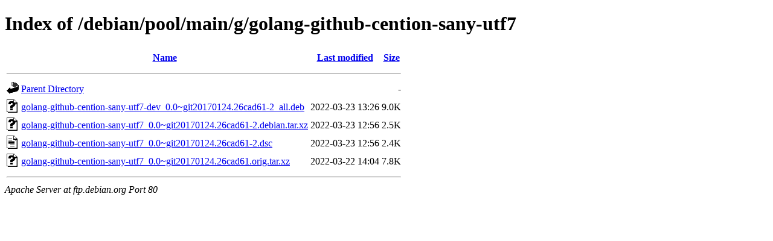

--- FILE ---
content_type: text/html;charset=UTF-8
request_url: https://ftp.debian.org/debian/pool/main/g/golang-github-cention-sany-utf7/
body_size: 362
content:
<!DOCTYPE HTML PUBLIC "-//W3C//DTD HTML 4.01//EN" "http://www.w3.org/TR/html4/strict.dtd">
<html>
 <head>
  <title>Index of /debian/pool/main/g/golang-github-cention-sany-utf7</title>
 </head>
 <body>
<h1>Index of /debian/pool/main/g/golang-github-cention-sany-utf7</h1>
  <table>
   <tr><th valign="top"><img src="/icons/blank.gif" alt="[ICO]"></th><th><a href="?C=N;O=D">Name</a></th><th><a href="?C=M;O=A">Last modified</a></th><th><a href="?C=S;O=A">Size</a></th></tr>
   <tr><th colspan="4"><hr></th></tr>
<tr><td valign="top"><img src="/icons/back.gif" alt="[PARENTDIR]"></td><td><a href="/debian/pool/main/g/">Parent Directory</a></td><td>&nbsp;</td><td align="right">  - </td></tr>
<tr><td valign="top"><img src="/icons/unknown.gif" alt="[   ]"></td><td><a href="golang-github-cention-sany-utf7-dev_0.0~git20170124.26cad61-2_all.deb">golang-github-cention-sany-utf7-dev_0.0~git20170124.26cad61-2_all.deb</a></td><td align="right">2022-03-23 13:26  </td><td align="right">9.0K</td></tr>
<tr><td valign="top"><img src="/icons/unknown.gif" alt="[   ]"></td><td><a href="golang-github-cention-sany-utf7_0.0~git20170124.26cad61-2.debian.tar.xz">golang-github-cention-sany-utf7_0.0~git20170124.26cad61-2.debian.tar.xz</a></td><td align="right">2022-03-23 12:56  </td><td align="right">2.5K</td></tr>
<tr><td valign="top"><img src="/icons/text.gif" alt="[TXT]"></td><td><a href="golang-github-cention-sany-utf7_0.0~git20170124.26cad61-2.dsc">golang-github-cention-sany-utf7_0.0~git20170124.26cad61-2.dsc</a></td><td align="right">2022-03-23 12:56  </td><td align="right">2.4K</td></tr>
<tr><td valign="top"><img src="/icons/unknown.gif" alt="[   ]"></td><td><a href="golang-github-cention-sany-utf7_0.0~git20170124.26cad61.orig.tar.xz">golang-github-cention-sany-utf7_0.0~git20170124.26cad61.orig.tar.xz</a></td><td align="right">2022-03-22 14:04  </td><td align="right">7.8K</td></tr>
   <tr><th colspan="4"><hr></th></tr>
</table>
<address>Apache Server at ftp.debian.org Port 80</address>
</body></html>
